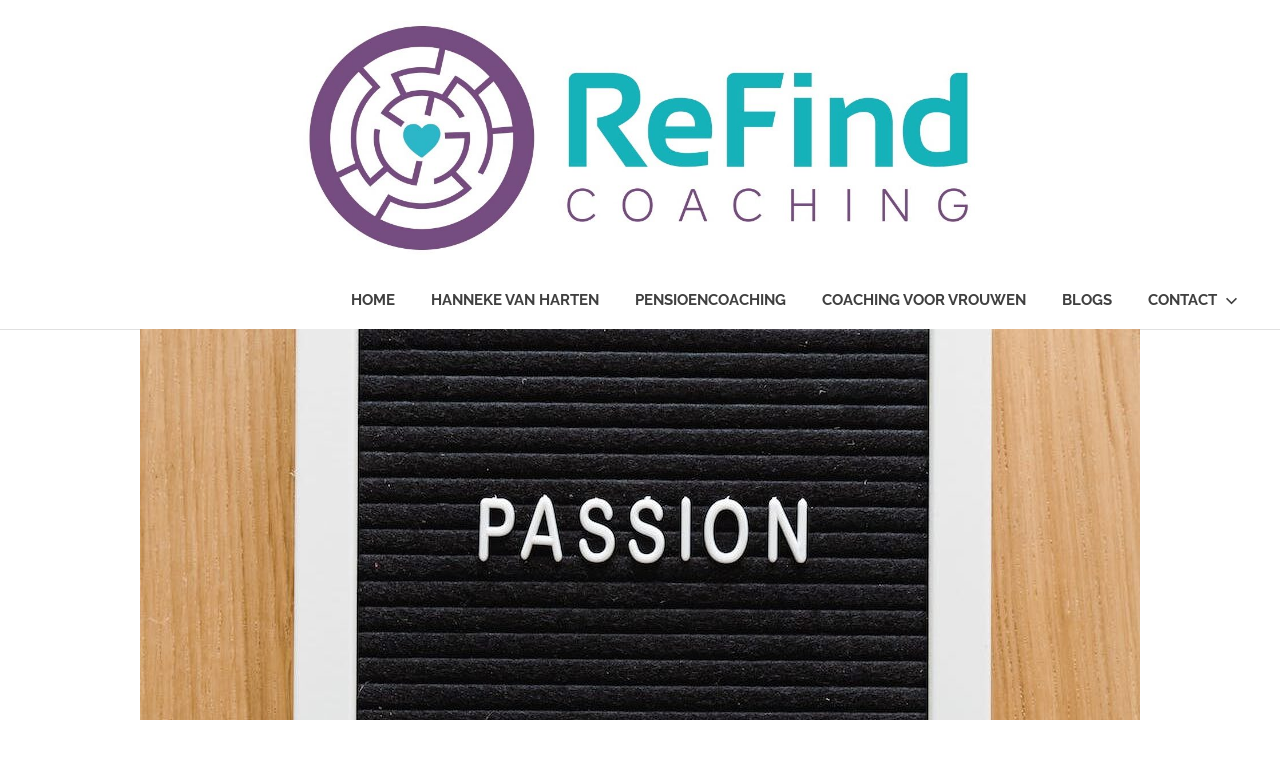

--- FILE ---
content_type: text/html; charset=UTF-8
request_url: https://refindcoaching.nl/passie-wordt-vaak-te-groot-gemaakt/
body_size: 13252
content:
<!DOCTYPE html>
<html lang="nl-NL">

<head>
<meta charset="UTF-8">
<meta name="viewport" content="width=device-width, initial-scale=1">
<link rel="profile" href="https://gmpg.org/xfn/11">
<link rel="pingback" href="https://refindcoaching.nl/xmlrpc.php">

<meta name='robots' content='index, follow, max-image-preview:large, max-snippet:-1, max-video-preview:-1' />
	<style>img:is([sizes="auto" i], [sizes^="auto," i]) { contain-intrinsic-size: 3000px 1500px }</style>
	
	<!-- This site is optimized with the Yoast SEO plugin v26.7 - https://yoast.com/wordpress/plugins/seo/ -->
	<title>Passie wordt vaak te groot gemaakt - ReFind Coaching</title>
	<meta name="description" content="Passie ordt vaak te groot gemaakt terwijl het een klein gevoel kan zijn waar je blij van wordt en dat je richting geeft." />
	<link rel="canonical" href="https://refindcoaching.nl/passie-wordt-vaak-te-groot-gemaakt/" />
	<meta property="og:locale" content="nl_NL" />
	<meta property="og:type" content="article" />
	<meta property="og:title" content="Passie wordt vaak te groot gemaakt - ReFind Coaching" />
	<meta property="og:description" content="Passie ordt vaak te groot gemaakt terwijl het een klein gevoel kan zijn waar je blij van wordt en dat je richting geeft." />
	<meta property="og:url" content="https://refindcoaching.nl/passie-wordt-vaak-te-groot-gemaakt/" />
	<meta property="og:site_name" content="ReFind Coaching" />
	<meta property="article:publisher" content="https://www.facebook.com/refindcoaching/" />
	<meta property="article:author" content="https://www.facebook.com/refindcoaching" />
	<meta property="article:published_time" content="2023-06-05T13:48:42+00:00" />
	<meta property="article:modified_time" content="2023-06-06T11:42:59+00:00" />
	<meta property="og:image" content="https://refindcoaching.nl/wp-content/uploads/2023/06/afbeelding-passion.jpeg" />
	<meta property="og:image:width" content="1000" />
	<meta property="og:image:height" content="1500" />
	<meta property="og:image:type" content="image/jpeg" />
	<meta name="author" content="Hanneke van Harten" />
	<meta name="twitter:card" content="summary_large_image" />
	<meta name="twitter:creator" content="@hannekevanh" />
	<meta name="twitter:site" content="@hannekevanh" />
	<meta name="twitter:label1" content="Geschreven door" />
	<meta name="twitter:data1" content="Hanneke van Harten" />
	<meta name="twitter:label2" content="Geschatte leestijd" />
	<meta name="twitter:data2" content="3 minuten" />
	<script type="application/ld+json" class="yoast-schema-graph">{"@context":"https://schema.org","@graph":[{"@type":"Article","@id":"https://refindcoaching.nl/passie-wordt-vaak-te-groot-gemaakt/#article","isPartOf":{"@id":"https://refindcoaching.nl/passie-wordt-vaak-te-groot-gemaakt/"},"author":{"name":"Hanneke van Harten","@id":"https://refindcoaching.nl/#/schema/person/2399a7daef38148a91cd245cd8535bcc"},"headline":"Passie wordt vaak te groot gemaakt","datePublished":"2023-06-05T13:48:42+00:00","dateModified":"2023-06-06T11:42:59+00:00","mainEntityOfPage":{"@id":"https://refindcoaching.nl/passie-wordt-vaak-te-groot-gemaakt/"},"wordCount":497,"commentCount":0,"publisher":{"@id":"https://refindcoaching.nl/#organization"},"image":{"@id":"https://refindcoaching.nl/passie-wordt-vaak-te-groot-gemaakt/#primaryimage"},"thumbnailUrl":"https://refindcoaching.nl/wp-content/uploads/2023/06/afbeelding-passion.jpeg","keywords":["karaktereigenschap","passie","plezier","talent","verlangen"],"articleSection":["Blogs"],"inLanguage":"nl-NL","potentialAction":[{"@type":"CommentAction","name":"Comment","target":["https://refindcoaching.nl/passie-wordt-vaak-te-groot-gemaakt/#respond"]}]},{"@type":"WebPage","@id":"https://refindcoaching.nl/passie-wordt-vaak-te-groot-gemaakt/","url":"https://refindcoaching.nl/passie-wordt-vaak-te-groot-gemaakt/","name":"Passie wordt vaak te groot gemaakt - ReFind Coaching","isPartOf":{"@id":"https://refindcoaching.nl/#website"},"primaryImageOfPage":{"@id":"https://refindcoaching.nl/passie-wordt-vaak-te-groot-gemaakt/#primaryimage"},"image":{"@id":"https://refindcoaching.nl/passie-wordt-vaak-te-groot-gemaakt/#primaryimage"},"thumbnailUrl":"https://refindcoaching.nl/wp-content/uploads/2023/06/afbeelding-passion.jpeg","datePublished":"2023-06-05T13:48:42+00:00","dateModified":"2023-06-06T11:42:59+00:00","description":"Passie ordt vaak te groot gemaakt terwijl het een klein gevoel kan zijn waar je blij van wordt en dat je richting geeft.","breadcrumb":{"@id":"https://refindcoaching.nl/passie-wordt-vaak-te-groot-gemaakt/#breadcrumb"},"inLanguage":"nl-NL","potentialAction":[{"@type":"ReadAction","target":["https://refindcoaching.nl/passie-wordt-vaak-te-groot-gemaakt/"]}]},{"@type":"ImageObject","inLanguage":"nl-NL","@id":"https://refindcoaching.nl/passie-wordt-vaak-te-groot-gemaakt/#primaryimage","url":"https://refindcoaching.nl/wp-content/uploads/2023/06/afbeelding-passion.jpeg","contentUrl":"https://refindcoaching.nl/wp-content/uploads/2023/06/afbeelding-passion.jpeg","width":1000,"height":1500},{"@type":"BreadcrumbList","@id":"https://refindcoaching.nl/passie-wordt-vaak-te-groot-gemaakt/#breadcrumb","itemListElement":[{"@type":"ListItem","position":1,"name":"Home","item":"https://refindcoaching.nl/"},{"@type":"ListItem","position":2,"name":"Blogs","item":"https://refindcoaching.nl/blogs/"},{"@type":"ListItem","position":3,"name":"Passie wordt vaak te groot gemaakt"}]},{"@type":"WebSite","@id":"https://refindcoaching.nl/#website","url":"https://refindcoaching.nl/","name":"ReFind Coaching","description":"Coaching voor vrouwen","publisher":{"@id":"https://refindcoaching.nl/#organization"},"potentialAction":[{"@type":"SearchAction","target":{"@type":"EntryPoint","urlTemplate":"https://refindcoaching.nl/?s={search_term_string}"},"query-input":{"@type":"PropertyValueSpecification","valueRequired":true,"valueName":"search_term_string"}}],"inLanguage":"nl-NL"},{"@type":"Organization","@id":"https://refindcoaching.nl/#organization","name":"ReFind Coaching","url":"https://refindcoaching.nl/","logo":{"@type":"ImageObject","inLanguage":"nl-NL","@id":"https://refindcoaching.nl/#/schema/logo/image/","url":"https://refindcoaching.nl/wp-content/uploads/2017/02/Logo-def-2.png","contentUrl":"https://refindcoaching.nl/wp-content/uploads/2017/02/Logo-def-2.png","width":1283,"height":264,"caption":"ReFind Coaching"},"image":{"@id":"https://refindcoaching.nl/#/schema/logo/image/"},"sameAs":["https://www.facebook.com/refindcoaching/","https://x.com/hannekevanh","https://www.linkedin.com/in/hanneke-van-harten-65481382/"]},{"@type":"Person","@id":"https://refindcoaching.nl/#/schema/person/2399a7daef38148a91cd245cd8535bcc","name":"Hanneke van Harten","image":{"@type":"ImageObject","inLanguage":"nl-NL","@id":"https://refindcoaching.nl/#/schema/person/image/","url":"https://secure.gravatar.com/avatar/bf68d7c306f74e31c84d7748ca11caf0f66de90dcd40070f365a84137a482826?s=96&d=mm&r=g","contentUrl":"https://secure.gravatar.com/avatar/bf68d7c306f74e31c84d7748ca11caf0f66de90dcd40070f365a84137a482826?s=96&d=mm&r=g","caption":"Hanneke van Harten"},"description":"Hanneke van Harten is coach persoonlijke ontwikkeling. Zij richt zich vanuit haar praktijk op het begeleiden en coachen van vrouwen. Ook coacht zij mensen die bijna met pensioen gaan. Zij is een veelgevraagd spreker en spreekt regelmatig over vraagstukken vanuit coaching en persoonlijke ontwikkeling.","sameAs":["https://refindcoaching.nl/","https://www.facebook.com/refindcoaching","https://www.linkedin.com/in/hanneke-van-harten-65481382/"]}]}</script>
	<!-- / Yoast SEO plugin. -->


<link rel="alternate" type="application/rss+xml" title="ReFind Coaching &raquo; feed" href="https://refindcoaching.nl/feed/" />
<link rel="alternate" type="application/rss+xml" title="ReFind Coaching &raquo; reacties feed" href="https://refindcoaching.nl/comments/feed/" />
<link rel="alternate" type="application/rss+xml" title="ReFind Coaching &raquo; Passie wordt vaak te groot gemaakt reacties feed" href="https://refindcoaching.nl/passie-wordt-vaak-te-groot-gemaakt/feed/" />
		<!-- This site uses the Google Analytics by MonsterInsights plugin v9.11.1 - Using Analytics tracking - https://www.monsterinsights.com/ -->
							<script src="//www.googletagmanager.com/gtag/js?id=G-1K1NV49BMH"  data-cfasync="false" data-wpfc-render="false" type="text/javascript" async></script>
			<script data-cfasync="false" data-wpfc-render="false" type="text/javascript">
				var mi_version = '9.11.1';
				var mi_track_user = true;
				var mi_no_track_reason = '';
								var MonsterInsightsDefaultLocations = {"page_location":"https:\/\/refindcoaching.nl\/passie-wordt-vaak-te-groot-gemaakt\/"};
								if ( typeof MonsterInsightsPrivacyGuardFilter === 'function' ) {
					var MonsterInsightsLocations = (typeof MonsterInsightsExcludeQuery === 'object') ? MonsterInsightsPrivacyGuardFilter( MonsterInsightsExcludeQuery ) : MonsterInsightsPrivacyGuardFilter( MonsterInsightsDefaultLocations );
				} else {
					var MonsterInsightsLocations = (typeof MonsterInsightsExcludeQuery === 'object') ? MonsterInsightsExcludeQuery : MonsterInsightsDefaultLocations;
				}

								var disableStrs = [
										'ga-disable-G-1K1NV49BMH',
									];

				/* Function to detect opted out users */
				function __gtagTrackerIsOptedOut() {
					for (var index = 0; index < disableStrs.length; index++) {
						if (document.cookie.indexOf(disableStrs[index] + '=true') > -1) {
							return true;
						}
					}

					return false;
				}

				/* Disable tracking if the opt-out cookie exists. */
				if (__gtagTrackerIsOptedOut()) {
					for (var index = 0; index < disableStrs.length; index++) {
						window[disableStrs[index]] = true;
					}
				}

				/* Opt-out function */
				function __gtagTrackerOptout() {
					for (var index = 0; index < disableStrs.length; index++) {
						document.cookie = disableStrs[index] + '=true; expires=Thu, 31 Dec 2099 23:59:59 UTC; path=/';
						window[disableStrs[index]] = true;
					}
				}

				if ('undefined' === typeof gaOptout) {
					function gaOptout() {
						__gtagTrackerOptout();
					}
				}
								window.dataLayer = window.dataLayer || [];

				window.MonsterInsightsDualTracker = {
					helpers: {},
					trackers: {},
				};
				if (mi_track_user) {
					function __gtagDataLayer() {
						dataLayer.push(arguments);
					}

					function __gtagTracker(type, name, parameters) {
						if (!parameters) {
							parameters = {};
						}

						if (parameters.send_to) {
							__gtagDataLayer.apply(null, arguments);
							return;
						}

						if (type === 'event') {
														parameters.send_to = monsterinsights_frontend.v4_id;
							var hookName = name;
							if (typeof parameters['event_category'] !== 'undefined') {
								hookName = parameters['event_category'] + ':' + name;
							}

							if (typeof MonsterInsightsDualTracker.trackers[hookName] !== 'undefined') {
								MonsterInsightsDualTracker.trackers[hookName](parameters);
							} else {
								__gtagDataLayer('event', name, parameters);
							}
							
						} else {
							__gtagDataLayer.apply(null, arguments);
						}
					}

					__gtagTracker('js', new Date());
					__gtagTracker('set', {
						'developer_id.dZGIzZG': true,
											});
					if ( MonsterInsightsLocations.page_location ) {
						__gtagTracker('set', MonsterInsightsLocations);
					}
										__gtagTracker('config', 'G-1K1NV49BMH', {"forceSSL":"true","anonymize_ip":"true"} );
										window.gtag = __gtagTracker;										(function () {
						/* https://developers.google.com/analytics/devguides/collection/analyticsjs/ */
						/* ga and __gaTracker compatibility shim. */
						var noopfn = function () {
							return null;
						};
						var newtracker = function () {
							return new Tracker();
						};
						var Tracker = function () {
							return null;
						};
						var p = Tracker.prototype;
						p.get = noopfn;
						p.set = noopfn;
						p.send = function () {
							var args = Array.prototype.slice.call(arguments);
							args.unshift('send');
							__gaTracker.apply(null, args);
						};
						var __gaTracker = function () {
							var len = arguments.length;
							if (len === 0) {
								return;
							}
							var f = arguments[len - 1];
							if (typeof f !== 'object' || f === null || typeof f.hitCallback !== 'function') {
								if ('send' === arguments[0]) {
									var hitConverted, hitObject = false, action;
									if ('event' === arguments[1]) {
										if ('undefined' !== typeof arguments[3]) {
											hitObject = {
												'eventAction': arguments[3],
												'eventCategory': arguments[2],
												'eventLabel': arguments[4],
												'value': arguments[5] ? arguments[5] : 1,
											}
										}
									}
									if ('pageview' === arguments[1]) {
										if ('undefined' !== typeof arguments[2]) {
											hitObject = {
												'eventAction': 'page_view',
												'page_path': arguments[2],
											}
										}
									}
									if (typeof arguments[2] === 'object') {
										hitObject = arguments[2];
									}
									if (typeof arguments[5] === 'object') {
										Object.assign(hitObject, arguments[5]);
									}
									if ('undefined' !== typeof arguments[1].hitType) {
										hitObject = arguments[1];
										if ('pageview' === hitObject.hitType) {
											hitObject.eventAction = 'page_view';
										}
									}
									if (hitObject) {
										action = 'timing' === arguments[1].hitType ? 'timing_complete' : hitObject.eventAction;
										hitConverted = mapArgs(hitObject);
										__gtagTracker('event', action, hitConverted);
									}
								}
								return;
							}

							function mapArgs(args) {
								var arg, hit = {};
								var gaMap = {
									'eventCategory': 'event_category',
									'eventAction': 'event_action',
									'eventLabel': 'event_label',
									'eventValue': 'event_value',
									'nonInteraction': 'non_interaction',
									'timingCategory': 'event_category',
									'timingVar': 'name',
									'timingValue': 'value',
									'timingLabel': 'event_label',
									'page': 'page_path',
									'location': 'page_location',
									'title': 'page_title',
									'referrer' : 'page_referrer',
								};
								for (arg in args) {
																		if (!(!args.hasOwnProperty(arg) || !gaMap.hasOwnProperty(arg))) {
										hit[gaMap[arg]] = args[arg];
									} else {
										hit[arg] = args[arg];
									}
								}
								return hit;
							}

							try {
								f.hitCallback();
							} catch (ex) {
							}
						};
						__gaTracker.create = newtracker;
						__gaTracker.getByName = newtracker;
						__gaTracker.getAll = function () {
							return [];
						};
						__gaTracker.remove = noopfn;
						__gaTracker.loaded = true;
						window['__gaTracker'] = __gaTracker;
					})();
									} else {
										console.log("");
					(function () {
						function __gtagTracker() {
							return null;
						}

						window['__gtagTracker'] = __gtagTracker;
						window['gtag'] = __gtagTracker;
					})();
									}
			</script>
							<!-- / Google Analytics by MonsterInsights -->
		<script type="text/javascript">
/* <![CDATA[ */
window._wpemojiSettings = {"baseUrl":"https:\/\/s.w.org\/images\/core\/emoji\/16.0.1\/72x72\/","ext":".png","svgUrl":"https:\/\/s.w.org\/images\/core\/emoji\/16.0.1\/svg\/","svgExt":".svg","source":{"concatemoji":"https:\/\/refindcoaching.nl\/wp-includes\/js\/wp-emoji-release.min.js?ver=f4bac7521d22c26fbcf8ba498ff7da6d"}};
/*! This file is auto-generated */
!function(s,n){var o,i,e;function c(e){try{var t={supportTests:e,timestamp:(new Date).valueOf()};sessionStorage.setItem(o,JSON.stringify(t))}catch(e){}}function p(e,t,n){e.clearRect(0,0,e.canvas.width,e.canvas.height),e.fillText(t,0,0);var t=new Uint32Array(e.getImageData(0,0,e.canvas.width,e.canvas.height).data),a=(e.clearRect(0,0,e.canvas.width,e.canvas.height),e.fillText(n,0,0),new Uint32Array(e.getImageData(0,0,e.canvas.width,e.canvas.height).data));return t.every(function(e,t){return e===a[t]})}function u(e,t){e.clearRect(0,0,e.canvas.width,e.canvas.height),e.fillText(t,0,0);for(var n=e.getImageData(16,16,1,1),a=0;a<n.data.length;a++)if(0!==n.data[a])return!1;return!0}function f(e,t,n,a){switch(t){case"flag":return n(e,"\ud83c\udff3\ufe0f\u200d\u26a7\ufe0f","\ud83c\udff3\ufe0f\u200b\u26a7\ufe0f")?!1:!n(e,"\ud83c\udde8\ud83c\uddf6","\ud83c\udde8\u200b\ud83c\uddf6")&&!n(e,"\ud83c\udff4\udb40\udc67\udb40\udc62\udb40\udc65\udb40\udc6e\udb40\udc67\udb40\udc7f","\ud83c\udff4\u200b\udb40\udc67\u200b\udb40\udc62\u200b\udb40\udc65\u200b\udb40\udc6e\u200b\udb40\udc67\u200b\udb40\udc7f");case"emoji":return!a(e,"\ud83e\udedf")}return!1}function g(e,t,n,a){var r="undefined"!=typeof WorkerGlobalScope&&self instanceof WorkerGlobalScope?new OffscreenCanvas(300,150):s.createElement("canvas"),o=r.getContext("2d",{willReadFrequently:!0}),i=(o.textBaseline="top",o.font="600 32px Arial",{});return e.forEach(function(e){i[e]=t(o,e,n,a)}),i}function t(e){var t=s.createElement("script");t.src=e,t.defer=!0,s.head.appendChild(t)}"undefined"!=typeof Promise&&(o="wpEmojiSettingsSupports",i=["flag","emoji"],n.supports={everything:!0,everythingExceptFlag:!0},e=new Promise(function(e){s.addEventListener("DOMContentLoaded",e,{once:!0})}),new Promise(function(t){var n=function(){try{var e=JSON.parse(sessionStorage.getItem(o));if("object"==typeof e&&"number"==typeof e.timestamp&&(new Date).valueOf()<e.timestamp+604800&&"object"==typeof e.supportTests)return e.supportTests}catch(e){}return null}();if(!n){if("undefined"!=typeof Worker&&"undefined"!=typeof OffscreenCanvas&&"undefined"!=typeof URL&&URL.createObjectURL&&"undefined"!=typeof Blob)try{var e="postMessage("+g.toString()+"("+[JSON.stringify(i),f.toString(),p.toString(),u.toString()].join(",")+"));",a=new Blob([e],{type:"text/javascript"}),r=new Worker(URL.createObjectURL(a),{name:"wpTestEmojiSupports"});return void(r.onmessage=function(e){c(n=e.data),r.terminate(),t(n)})}catch(e){}c(n=g(i,f,p,u))}t(n)}).then(function(e){for(var t in e)n.supports[t]=e[t],n.supports.everything=n.supports.everything&&n.supports[t],"flag"!==t&&(n.supports.everythingExceptFlag=n.supports.everythingExceptFlag&&n.supports[t]);n.supports.everythingExceptFlag=n.supports.everythingExceptFlag&&!n.supports.flag,n.DOMReady=!1,n.readyCallback=function(){n.DOMReady=!0}}).then(function(){return e}).then(function(){var e;n.supports.everything||(n.readyCallback(),(e=n.source||{}).concatemoji?t(e.concatemoji):e.wpemoji&&e.twemoji&&(t(e.twemoji),t(e.wpemoji)))}))}((window,document),window._wpemojiSettings);
/* ]]> */
</script>
<link rel='stylesheet' id='poseidon-theme-fonts-css' href='https://refindcoaching.nl/wp-content/fonts/8854d245f57484246fe2aa7cf7251c49.css?ver=20201110' type='text/css' media='all' />
<style id='wp-emoji-styles-inline-css' type='text/css'>

	img.wp-smiley, img.emoji {
		display: inline !important;
		border: none !important;
		box-shadow: none !important;
		height: 1em !important;
		width: 1em !important;
		margin: 0 0.07em !important;
		vertical-align: -0.1em !important;
		background: none !important;
		padding: 0 !important;
	}
</style>
<link rel='stylesheet' id='wp-block-library-css' href='https://refindcoaching.nl/wp-includes/css/dist/block-library/style.min.css?ver=f4bac7521d22c26fbcf8ba498ff7da6d' type='text/css' media='all' />
<style id='classic-theme-styles-inline-css' type='text/css'>
/*! This file is auto-generated */
.wp-block-button__link{color:#fff;background-color:#32373c;border-radius:9999px;box-shadow:none;text-decoration:none;padding:calc(.667em + 2px) calc(1.333em + 2px);font-size:1.125em}.wp-block-file__button{background:#32373c;color:#fff;text-decoration:none}
</style>
<style id='global-styles-inline-css' type='text/css'>
:root{--wp--preset--aspect-ratio--square: 1;--wp--preset--aspect-ratio--4-3: 4/3;--wp--preset--aspect-ratio--3-4: 3/4;--wp--preset--aspect-ratio--3-2: 3/2;--wp--preset--aspect-ratio--2-3: 2/3;--wp--preset--aspect-ratio--16-9: 16/9;--wp--preset--aspect-ratio--9-16: 9/16;--wp--preset--color--black: #000000;--wp--preset--color--cyan-bluish-gray: #abb8c3;--wp--preset--color--white: #ffffff;--wp--preset--color--pale-pink: #f78da7;--wp--preset--color--vivid-red: #cf2e2e;--wp--preset--color--luminous-vivid-orange: #ff6900;--wp--preset--color--luminous-vivid-amber: #fcb900;--wp--preset--color--light-green-cyan: #7bdcb5;--wp--preset--color--vivid-green-cyan: #00d084;--wp--preset--color--pale-cyan-blue: #8ed1fc;--wp--preset--color--vivid-cyan-blue: #0693e3;--wp--preset--color--vivid-purple: #9b51e0;--wp--preset--color--primary: #22aadd;--wp--preset--color--secondary: #0084b7;--wp--preset--color--tertiary: #005e91;--wp--preset--color--accent: #dd2e22;--wp--preset--color--highlight: #00b734;--wp--preset--color--light-gray: #eeeeee;--wp--preset--color--gray: #777777;--wp--preset--color--dark-gray: #404040;--wp--preset--gradient--vivid-cyan-blue-to-vivid-purple: linear-gradient(135deg,rgba(6,147,227,1) 0%,rgb(155,81,224) 100%);--wp--preset--gradient--light-green-cyan-to-vivid-green-cyan: linear-gradient(135deg,rgb(122,220,180) 0%,rgb(0,208,130) 100%);--wp--preset--gradient--luminous-vivid-amber-to-luminous-vivid-orange: linear-gradient(135deg,rgba(252,185,0,1) 0%,rgba(255,105,0,1) 100%);--wp--preset--gradient--luminous-vivid-orange-to-vivid-red: linear-gradient(135deg,rgba(255,105,0,1) 0%,rgb(207,46,46) 100%);--wp--preset--gradient--very-light-gray-to-cyan-bluish-gray: linear-gradient(135deg,rgb(238,238,238) 0%,rgb(169,184,195) 100%);--wp--preset--gradient--cool-to-warm-spectrum: linear-gradient(135deg,rgb(74,234,220) 0%,rgb(151,120,209) 20%,rgb(207,42,186) 40%,rgb(238,44,130) 60%,rgb(251,105,98) 80%,rgb(254,248,76) 100%);--wp--preset--gradient--blush-light-purple: linear-gradient(135deg,rgb(255,206,236) 0%,rgb(152,150,240) 100%);--wp--preset--gradient--blush-bordeaux: linear-gradient(135deg,rgb(254,205,165) 0%,rgb(254,45,45) 50%,rgb(107,0,62) 100%);--wp--preset--gradient--luminous-dusk: linear-gradient(135deg,rgb(255,203,112) 0%,rgb(199,81,192) 50%,rgb(65,88,208) 100%);--wp--preset--gradient--pale-ocean: linear-gradient(135deg,rgb(255,245,203) 0%,rgb(182,227,212) 50%,rgb(51,167,181) 100%);--wp--preset--gradient--electric-grass: linear-gradient(135deg,rgb(202,248,128) 0%,rgb(113,206,126) 100%);--wp--preset--gradient--midnight: linear-gradient(135deg,rgb(2,3,129) 0%,rgb(40,116,252) 100%);--wp--preset--font-size--small: 13px;--wp--preset--font-size--medium: 20px;--wp--preset--font-size--large: 36px;--wp--preset--font-size--x-large: 42px;--wp--preset--spacing--20: 0.44rem;--wp--preset--spacing--30: 0.67rem;--wp--preset--spacing--40: 1rem;--wp--preset--spacing--50: 1.5rem;--wp--preset--spacing--60: 2.25rem;--wp--preset--spacing--70: 3.38rem;--wp--preset--spacing--80: 5.06rem;--wp--preset--shadow--natural: 6px 6px 9px rgba(0, 0, 0, 0.2);--wp--preset--shadow--deep: 12px 12px 50px rgba(0, 0, 0, 0.4);--wp--preset--shadow--sharp: 6px 6px 0px rgba(0, 0, 0, 0.2);--wp--preset--shadow--outlined: 6px 6px 0px -3px rgba(255, 255, 255, 1), 6px 6px rgba(0, 0, 0, 1);--wp--preset--shadow--crisp: 6px 6px 0px rgba(0, 0, 0, 1);}:where(.is-layout-flex){gap: 0.5em;}:where(.is-layout-grid){gap: 0.5em;}body .is-layout-flex{display: flex;}.is-layout-flex{flex-wrap: wrap;align-items: center;}.is-layout-flex > :is(*, div){margin: 0;}body .is-layout-grid{display: grid;}.is-layout-grid > :is(*, div){margin: 0;}:where(.wp-block-columns.is-layout-flex){gap: 2em;}:where(.wp-block-columns.is-layout-grid){gap: 2em;}:where(.wp-block-post-template.is-layout-flex){gap: 1.25em;}:where(.wp-block-post-template.is-layout-grid){gap: 1.25em;}.has-black-color{color: var(--wp--preset--color--black) !important;}.has-cyan-bluish-gray-color{color: var(--wp--preset--color--cyan-bluish-gray) !important;}.has-white-color{color: var(--wp--preset--color--white) !important;}.has-pale-pink-color{color: var(--wp--preset--color--pale-pink) !important;}.has-vivid-red-color{color: var(--wp--preset--color--vivid-red) !important;}.has-luminous-vivid-orange-color{color: var(--wp--preset--color--luminous-vivid-orange) !important;}.has-luminous-vivid-amber-color{color: var(--wp--preset--color--luminous-vivid-amber) !important;}.has-light-green-cyan-color{color: var(--wp--preset--color--light-green-cyan) !important;}.has-vivid-green-cyan-color{color: var(--wp--preset--color--vivid-green-cyan) !important;}.has-pale-cyan-blue-color{color: var(--wp--preset--color--pale-cyan-blue) !important;}.has-vivid-cyan-blue-color{color: var(--wp--preset--color--vivid-cyan-blue) !important;}.has-vivid-purple-color{color: var(--wp--preset--color--vivid-purple) !important;}.has-black-background-color{background-color: var(--wp--preset--color--black) !important;}.has-cyan-bluish-gray-background-color{background-color: var(--wp--preset--color--cyan-bluish-gray) !important;}.has-white-background-color{background-color: var(--wp--preset--color--white) !important;}.has-pale-pink-background-color{background-color: var(--wp--preset--color--pale-pink) !important;}.has-vivid-red-background-color{background-color: var(--wp--preset--color--vivid-red) !important;}.has-luminous-vivid-orange-background-color{background-color: var(--wp--preset--color--luminous-vivid-orange) !important;}.has-luminous-vivid-amber-background-color{background-color: var(--wp--preset--color--luminous-vivid-amber) !important;}.has-light-green-cyan-background-color{background-color: var(--wp--preset--color--light-green-cyan) !important;}.has-vivid-green-cyan-background-color{background-color: var(--wp--preset--color--vivid-green-cyan) !important;}.has-pale-cyan-blue-background-color{background-color: var(--wp--preset--color--pale-cyan-blue) !important;}.has-vivid-cyan-blue-background-color{background-color: var(--wp--preset--color--vivid-cyan-blue) !important;}.has-vivid-purple-background-color{background-color: var(--wp--preset--color--vivid-purple) !important;}.has-black-border-color{border-color: var(--wp--preset--color--black) !important;}.has-cyan-bluish-gray-border-color{border-color: var(--wp--preset--color--cyan-bluish-gray) !important;}.has-white-border-color{border-color: var(--wp--preset--color--white) !important;}.has-pale-pink-border-color{border-color: var(--wp--preset--color--pale-pink) !important;}.has-vivid-red-border-color{border-color: var(--wp--preset--color--vivid-red) !important;}.has-luminous-vivid-orange-border-color{border-color: var(--wp--preset--color--luminous-vivid-orange) !important;}.has-luminous-vivid-amber-border-color{border-color: var(--wp--preset--color--luminous-vivid-amber) !important;}.has-light-green-cyan-border-color{border-color: var(--wp--preset--color--light-green-cyan) !important;}.has-vivid-green-cyan-border-color{border-color: var(--wp--preset--color--vivid-green-cyan) !important;}.has-pale-cyan-blue-border-color{border-color: var(--wp--preset--color--pale-cyan-blue) !important;}.has-vivid-cyan-blue-border-color{border-color: var(--wp--preset--color--vivid-cyan-blue) !important;}.has-vivid-purple-border-color{border-color: var(--wp--preset--color--vivid-purple) !important;}.has-vivid-cyan-blue-to-vivid-purple-gradient-background{background: var(--wp--preset--gradient--vivid-cyan-blue-to-vivid-purple) !important;}.has-light-green-cyan-to-vivid-green-cyan-gradient-background{background: var(--wp--preset--gradient--light-green-cyan-to-vivid-green-cyan) !important;}.has-luminous-vivid-amber-to-luminous-vivid-orange-gradient-background{background: var(--wp--preset--gradient--luminous-vivid-amber-to-luminous-vivid-orange) !important;}.has-luminous-vivid-orange-to-vivid-red-gradient-background{background: var(--wp--preset--gradient--luminous-vivid-orange-to-vivid-red) !important;}.has-very-light-gray-to-cyan-bluish-gray-gradient-background{background: var(--wp--preset--gradient--very-light-gray-to-cyan-bluish-gray) !important;}.has-cool-to-warm-spectrum-gradient-background{background: var(--wp--preset--gradient--cool-to-warm-spectrum) !important;}.has-blush-light-purple-gradient-background{background: var(--wp--preset--gradient--blush-light-purple) !important;}.has-blush-bordeaux-gradient-background{background: var(--wp--preset--gradient--blush-bordeaux) !important;}.has-luminous-dusk-gradient-background{background: var(--wp--preset--gradient--luminous-dusk) !important;}.has-pale-ocean-gradient-background{background: var(--wp--preset--gradient--pale-ocean) !important;}.has-electric-grass-gradient-background{background: var(--wp--preset--gradient--electric-grass) !important;}.has-midnight-gradient-background{background: var(--wp--preset--gradient--midnight) !important;}.has-small-font-size{font-size: var(--wp--preset--font-size--small) !important;}.has-medium-font-size{font-size: var(--wp--preset--font-size--medium) !important;}.has-large-font-size{font-size: var(--wp--preset--font-size--large) !important;}.has-x-large-font-size{font-size: var(--wp--preset--font-size--x-large) !important;}
:where(.wp-block-post-template.is-layout-flex){gap: 1.25em;}:where(.wp-block-post-template.is-layout-grid){gap: 1.25em;}
:where(.wp-block-columns.is-layout-flex){gap: 2em;}:where(.wp-block-columns.is-layout-grid){gap: 2em;}
:root :where(.wp-block-pullquote){font-size: 1.5em;line-height: 1.6;}
</style>
<link rel='stylesheet' id='contact-form-7-css' href='https://refindcoaching.nl/wp-content/plugins/contact-form-7/includes/css/styles.css?ver=6.1.4' type='text/css' media='all' />
<link rel='stylesheet' id='poseidon-stylesheet-css' href='https://refindcoaching.nl/wp-content/themes/poseidon/style.css?ver=2.4.1' type='text/css' media='all' />
<style id='poseidon-stylesheet-inline-css' type='text/css'>
.site-title, .site-description, .type-post .entry-footer .post-navigation { position: absolute; clip: rect(1px, 1px, 1px, 1px); width: 1px; height: 1px; overflow: hidden; }
</style>
<script type="text/javascript" src="https://refindcoaching.nl/wp-content/plugins/google-analytics-for-wordpress/assets/js/frontend-gtag.min.js?ver=9.11.1" id="monsterinsights-frontend-script-js" async="async" data-wp-strategy="async"></script>
<script data-cfasync="false" data-wpfc-render="false" type="text/javascript" id='monsterinsights-frontend-script-js-extra'>/* <![CDATA[ */
var monsterinsights_frontend = {"js_events_tracking":"true","download_extensions":"doc,pdf,ppt,zip,xls,docx,pptx,xlsx","inbound_paths":"[]","home_url":"https:\/\/refindcoaching.nl","hash_tracking":"false","v4_id":"G-1K1NV49BMH"};/* ]]> */
</script>
<!--[if lt IE 9]>
<script type="text/javascript" src="https://refindcoaching.nl/wp-content/themes/poseidon/assets/js/html5shiv.min.js?ver=3.7.3" id="html5shiv-js"></script>
<![endif]-->
<script type="text/javascript" src="https://refindcoaching.nl/wp-content/themes/poseidon/assets/js/svgxuse.min.js?ver=1.2.6" id="svgxuse-js"></script>
<link rel="https://api.w.org/" href="https://refindcoaching.nl/wp-json/" /><link rel="alternate" title="JSON" type="application/json" href="https://refindcoaching.nl/wp-json/wp/v2/posts/3269" /><link rel="alternate" title="oEmbed (JSON)" type="application/json+oembed" href="https://refindcoaching.nl/wp-json/oembed/1.0/embed?url=https%3A%2F%2Frefindcoaching.nl%2Fpassie-wordt-vaak-te-groot-gemaakt%2F" />
<link rel="alternate" title="oEmbed (XML)" type="text/xml+oembed" href="https://refindcoaching.nl/wp-json/oembed/1.0/embed?url=https%3A%2F%2Frefindcoaching.nl%2Fpassie-wordt-vaak-te-groot-gemaakt%2F&#038;format=xml" />
<link rel="icon" href="https://refindcoaching.nl/wp-content/uploads/2020/11/cropped-Refind-alleen-logo-32x32.jpg" sizes="32x32" />
<link rel="icon" href="https://refindcoaching.nl/wp-content/uploads/2020/11/cropped-Refind-alleen-logo-192x192.jpg" sizes="192x192" />
<link rel="apple-touch-icon" href="https://refindcoaching.nl/wp-content/uploads/2020/11/cropped-Refind-alleen-logo-180x180.jpg" />
<meta name="msapplication-TileImage" content="https://refindcoaching.nl/wp-content/uploads/2020/11/cropped-Refind-alleen-logo-270x270.jpg" />
		<style type="text/css" id="wp-custom-css">
			.credit-link,
.checkout .mailchimp-newsletter, 
.single-product #author-bio-box {
	display:none;
}
.site-footer .site-info {
	text-align:center;
	width:100%;
}

.site-branding a {
	outline: none;
}

.wp-block-button__link:hover {
    background-color: #724D7D !important;
    text-decoration: none !important; color: #ffffff !important;
}

.menu-item a {
    outline: none;
}

:root {
	--primary-color: #19B2B9;
	--secondary-color: #0084b7;
	--tertiary-color: #005e91;
	--accent-color: #dd2e22;
	--highlight-color: #19B2B9;
	--light-gray-color: #eeeeee;
	--gray-color: #777777;
	--dark-gray-color: #404040;
	--text-color: #404040;
	--medium-text-color: #777;
	--light-text-color: #aaa;
	--light-background-color: #eee;
	--dark-border-color: #404040;
	--medium-border-color: #ccc;
	--light-border-color: #ddd;
	--link-color: #19B2B9;
	--link-hover-color: #404040;
	--button-color: #19B2B9;
	--button-text-color: #fff;
	--button-hover-color: #404040;
	--button-hover-text-color: #fff;
	--page-background-color: #fff;
	--page-border-color: rgba(0, 0, 0, 0.12);
	--header-background-color: #fff;
	--site-title-color: #404040;
	--site-title-hover-color: #19B2B9;
	--navi-color: #404040;
	--navi-hover-color: #19B2B9;
	--navi-border-color: #ccc;
	--title-color: #404040;
	--title-hover-color: #19B2B9;
	--widget-title-color: #404040;
	--widget-title-hover-color: #00B734;
	--widget-title-border-color: #eee;
	--footer-background-color: #fff;
	--footer-text-color: #404040;
	--text-font: "Ubuntu", arial, helvetica, sans-serif;
	--title-font: "Raleway", arial, helvetica, sans-serif;
	--navi-font: "Raleway", arial, helvetica, sans-serif;
	--widget-title-font: "Raleway", arial, helvetica, sans-serif;
	--title-font-weight: bold;
	--navi-font-weight: bold;
	--widget-title-font-weight: bold;
	--title-text-transform: none;
	--navi-text-transform: uppercase;
	--widget-title-text-transform: uppercase;
	--text-line-height: 1.5;
	--title-line-height: 1.5;
}

button,
input[type="button"],
input[type="reset"],
input[type="submit"] {
  padding: 0.4em 0.8em;
  border: none;
  background-color: #22aadd;
  background-color: var(--button-color);
  color: #fff;
  color: var(--button-text-color);
  text-decoration: none;
  font-size: 13px;
  font-size: 0.8125rem;
  font-family: "Raleway", arial, helvetica, sans-serif;
  font-family: var(--widget-title-font);
  font-weight: bold;
  font-weight: var(--widget-title-font-weight);
  text-transform: uppercase;
  text-transform: var(--widget-title-text-transform);
  transition: all 0.2s ease;
  position: relative;
  overflow: hidden;
}

.has-highlight-background-color, .has-highlight-background-color {
	color: #ffffff !important;
}

.btn-form:hover,
input[type="button"]:hover,
input[type="reset"]:hover,
input[type="submit"]:hover,
.btn-form:focus,
input[type="button"]:focus,
input[type="reset"]:focus,
input[type="submit"]:focus,
.btn-form:active,
input[type="button"]:active,
input[type="reset"]:active,
input[type="submit"]:active {
  background-color: #724D7D;
  color: #fff;
  color: var(--button-hover-text-color);
  transform: scale(1.1); /* Maak de knop 5% groter bij hover, focus en active */

}

button:hover:before,
button:focus:before,
button:active:before,
input[type="button"]:hover:before,
input[type="button"]:focus:before,
input[type="button"]:active:before,
input[type="reset"]:hover:before,
input[type="reset"]:focus:before,
input[type="reset"]:active:before,
input[type="submit"]:hover:before,
input[type="submit"]:focus:before,
input[type="submit"]:active:before {
  background-position: -100% 0;
}		</style>
		</head>

<body data-rsssl=1 class="wp-singular post-template-default single single-post postid-3269 single-format-standard wp-custom-logo wp-embed-responsive wp-theme-poseidon date-hidden author-hidden categories-hidden">

	
	<div id="page" class="hfeed site">

		<a class="skip-link screen-reader-text" href="#content">Ga naar de inhoud</a>

		
		
		<header id="masthead" class="site-header clearfix" role="banner">

			<div class="header-main container clearfix">

				<div id="logo" class="site-branding clearfix">

					<a href="https://refindcoaching.nl/" class="custom-logo-link" rel="home"><img width="2125" height="410" src="https://refindcoaching.nl/wp-content/uploads/2018/01/cropped-Attachment-1-3.jpeg" class="custom-logo" alt="ReFind Coaching" decoding="async" fetchpriority="high" srcset="https://refindcoaching.nl/wp-content/uploads/2018/01/cropped-Attachment-1-3.jpeg 2125w, https://refindcoaching.nl/wp-content/uploads/2018/01/cropped-Attachment-1-3-300x58.jpeg 300w, https://refindcoaching.nl/wp-content/uploads/2018/01/cropped-Attachment-1-3-768x148.jpeg 768w, https://refindcoaching.nl/wp-content/uploads/2018/01/cropped-Attachment-1-3-700x135.jpeg 700w" sizes="(max-width: 2125px) 100vw, 2125px" /></a>					
			<p class="site-title"><a href="https://refindcoaching.nl/" rel="home">ReFind Coaching</a></p>

								
			<p class="site-description">Coaching voor vrouwen</p>

			
				</div><!-- .site-branding -->

				

	<button class="primary-menu-toggle menu-toggle" aria-controls="primary-menu" aria-expanded="false" >
		<svg class="icon icon-menu" aria-hidden="true" role="img"> <use xlink:href="https://refindcoaching.nl/wp-content/themes/poseidon/assets/icons/genericons-neue.svg#menu"></use> </svg><svg class="icon icon-close" aria-hidden="true" role="img"> <use xlink:href="https://refindcoaching.nl/wp-content/themes/poseidon/assets/icons/genericons-neue.svg#close"></use> </svg>		<span class="menu-toggle-text screen-reader-text">Menu</span>
	</button>

	<div class="primary-navigation">

		<nav id="site-navigation" class="main-navigation" role="navigation"  aria-label="Primair menu">

			<ul id="primary-menu" class="menu"><li id="menu-item-2063" class="menu-item menu-item-type-custom menu-item-object-custom menu-item-home menu-item-2063"><a href="https://refindcoaching.nl/">Home</a></li>
<li id="menu-item-2064" class="menu-item menu-item-type-post_type menu-item-object-page menu-item-2064"><a href="https://refindcoaching.nl/hanneke-van-harten/">Hanneke van Harten</a></li>
<li id="menu-item-3026" class="menu-item menu-item-type-post_type menu-item-object-page menu-item-3026"><a href="https://refindcoaching.nl/tarieven-en-trajecten-pensioencoaching/">Pensioencoaching</a></li>
<li id="menu-item-3034" class="menu-item menu-item-type-post_type menu-item-object-page menu-item-3034"><a href="https://refindcoaching.nl/tarieven/">Coaching voor vrouwen</a></li>
<li id="menu-item-2851" class="menu-item menu-item-type-post_type menu-item-object-page current_page_parent menu-item-2851"><a href="https://refindcoaching.nl/blogs/">Blogs</a></li>
<li id="menu-item-2073" class="menu-item menu-item-type-post_type menu-item-object-page menu-item-has-children menu-item-2073"><a href="https://refindcoaching.nl/contact/">Contact<svg class="icon icon-expand" aria-hidden="true" role="img"> <use xlink:href="https://refindcoaching.nl/wp-content/themes/poseidon/assets/icons/genericons-neue.svg#expand"></use> </svg></a>
<ul class="sub-menu">
	<li id="menu-item-2874" class="menu-item menu-item-type-post_type menu-item-object-page menu-item-2874"><a href="https://refindcoaching.nl/informatie/">Informatie</a></li>
</ul>
</li>
</ul>		</nav><!-- #site-navigation -->

	</div><!-- .primary-navigation -->



			</div><!-- .header-main -->

		</header><!-- #masthead -->

		
		
			<div id="headimg" class="header-image featured-image-header">
				<img width="1000" height="480" src="https://refindcoaching.nl/wp-content/uploads/2023/06/afbeelding-passion-1000x480.jpeg" class="attachment-poseidon-header-image size-poseidon-header-image wp-post-image" alt="" decoding="async" />			</div>

			
		
		
		<div id="content" class="site-content container clearfix">

	<section id="primary" class="content-area">
		<main id="main" class="site-main" role="main">

		
<article id="post-3269" class="post-3269 post type-post status-publish format-standard has-post-thumbnail hentry category-blogs tag-karaktereigenschap tag-passie tag-plezier tag-talent tag-verlangen">

	
	<header class="entry-header">

		<h1 class="entry-title">Passie wordt vaak te groot gemaakt</h1>
		<div class="entry-meta"><span class="meta-date"><a href="https://refindcoaching.nl/passie-wordt-vaak-te-groot-gemaakt/" title="19:31" rel="bookmark"><time class="entry-date published updated" datetime="2023-06-05T15:48:42+02:00">5 juni 2023</time></a></span><span class="meta-author"> <span class="author vcard"><a class="url fn n" href="https://refindcoaching.nl/author/57da54fbfabb3685/" title="Alle berichten tonen van Hanneke van Harten" rel="author">Hanneke van Harten</a></span></span><span class="meta-category"> <a href="https://refindcoaching.nl/category/blogs/" rel="category tag">Blogs</a></span></div>
	</header><!-- .entry-header -->

	<div class="entry-content clearfix">

		
<p>Je hoort veel over passie. Je passie volgen en voelen wat je passie geeft. Veel mensen vinden het maar zweverig, niet-realistisch en voor spirituele wappies. Is passie nou echt nodig om ergens optimaal voor te kunnen gaan? Wordt passie niet vaak te groot gemaakt?</p>



<h2 class="wp-block-heading">Wat is passie</h2>



<p>Passie komt van het Latijnse woord &#8216;passio&#8217; en dat betekent hartstocht. Als je met passie iets doet, dan komt het vol verlangen en liefde uit het hart. Friedrich Nietzsche, een Duitse filosoof en invloedrijke denker, zag passie als een drijvende levenskracht. </p>



<h2 class="wp-block-heading">Passie, iets groots of iets eenvoudigs?</h2>



<p>Het woord passie heeft een grote lading gekregen. Er wordt vaak veel van verwacht en soms krijg je het gevoel dat je altijd ergens passie voor moet hebben. Als je dat niet hebt, dan leef je niet je mooiste leven. Veel mensen zoeken coaching en proberen zo hun passies te ontdekken. </p>



<p>Maar waar eigenlijk naar wordt gezocht, is simpelweg naar waar je enthousiast van wordt. Wat is je talent dat je kunt benutten waar je happy van wordt. Welke drijfveren bezit je die je leven richting geven naar een voldoenend en energie gevend leven. Zo eenvoudig is het. Passie wordt vaak te groot gemaakt.</p>



<h2 class="wp-block-heading">Aangeboren passie of ontwikkelde passie</h2>



<p>Passie is niet aanwezig als je wordt geboren; je bezit wel de potentie om passie voor iets te ontwikkelen. Passie wordt in beginsel vaak verward met een karaktereigenschap, aanleg, talent <a href="https://refindcoaching.nl/hoe-kun-je-jouw-talent-ontwikkelen/">Hoe kun je jouw talent ontwikkelen?</a> en een gave. Ze zijn niet hetzelfde maar ze hebben elkaar wel nodig. Passie kan helpen om een talent of gave goed te ontwikkelen. Maar passie voor iets kan ook pas ontluiken nadat je een talent hebt ontwikkeld en je hebt ervaren waar je goed in bent. </p>



<blockquote class="wp-block-quote is-layout-flow wp-block-quote-is-layout-flow">
<p>Passie is het genieten van een eigenschap of talent</p>
</blockquote>



<p>Laten we kijken naar iemand die in het onderwijs is gaan werken vanwege de passie om iets aan anderen aan te leren. Deze passie was echt nog niet aanwezig toen de persoon werd geboren. Wel bezat de persoon aanleg en talent om hiermee aan de slag te gaan. Gaandeweg is de passie en plezier mee ontwikkeld met het talent en de keuzes die zijn gemaakt. </p>



<h2 class="wp-block-heading">Passie laten ontwikkelen</h2>



<p>Passie ontwikkelt zich als je enthousiasme voor iets steeds groter wordt. Het duidt iets als een idee steeds weer opdoemt in je hart en gedachten. Als je het aandacht geeft, kun je passie ontwikkelen en benutten als stuwende kracht voor je talent. Overigens is passie is geen vereiste om succesvol te kunnen zijn. Ook is het geen doel om te behalen, maar is het functioneel en kan het helpen in de weg richting een doel. Zie passie maar als een bevestiging op een keuze waar je gelukkig van wordt. Noem het zweverig, blij worden van, drijvende levenskracht, genieten of betekenisvol kunnen zijn. Het gaat om hetgeen je helpt jouw richting in het leven te bepalen, ook al is het eenvoudig en klein. Passie wordt vaak te groot gemaakt.</p>
<div id="author-bio-box" style="background: #f8f8f8; border-top: 2px solid #cccccc; border-bottom: 2px solid #cccccc; color: #333333"><h3><a style="color: #555555;" href="https://refindcoaching.nl/author/57da54fbfabb3685/" title="All posts by Hanneke van Harten" rel="author">Hanneke van Harten</a></h3><div class="bio-gravatar"><img alt='' src='https://secure.gravatar.com/avatar/bf68d7c306f74e31c84d7748ca11caf0f66de90dcd40070f365a84137a482826?s=70&#038;d=mm&#038;r=g' srcset='https://secure.gravatar.com/avatar/bf68d7c306f74e31c84d7748ca11caf0f66de90dcd40070f365a84137a482826?s=140&#038;d=mm&#038;r=g 2x' class='avatar avatar-70 photo' height='70' width='70' /></div><a target="_blank" rel="nofollow noopener noreferrer" href="https://refindcoaching.nl/" class="bio-icon bio-icon-website"></a><a target="_blank" rel="nofollow noopener noreferrer" href="https://www.facebook.com/refindcoaching" class="bio-icon bio-icon-facebook"></a><a target="_blank" rel="nofollow noopener noreferrer" href="https://www.linkedin.com/in/hanneke-van-harten-65481382/" class="bio-icon bio-icon-linkedin"></a><p class="bio-description">Hanneke van Harten is coach persoonlijke ontwikkeling. Zij richt zich vanuit haar praktijk op het begeleiden en coachen van vrouwen. Ook coacht zij mensen die bijna met pensioen gaan. Zij is een veelgevraagd spreker en spreekt regelmatig over vraagstukken vanuit coaching en persoonlijke ontwikkeling.</p></div>
		
	</div><!-- .entry-content -->

	<footer class="entry-footer">

		
			<div class="entry-tags clearfix">
				<span class="meta-tags">
					<a href="https://refindcoaching.nl/tag/karaktereigenschap/" rel="tag">karaktereigenschap</a><a href="https://refindcoaching.nl/tag/passie/" rel="tag">passie</a><a href="https://refindcoaching.nl/tag/plezier/" rel="tag">plezier</a><a href="https://refindcoaching.nl/tag/talent/" rel="tag">talent</a><a href="https://refindcoaching.nl/tag/verlangen/" rel="tag">verlangen</a>				</span>
			</div><!-- .entry-tags -->

							
	</footer><!-- .entry-footer -->

</article>

<div id="comments" class="comments-area">

	
	
	
		<div id="respond" class="comment-respond">
		<h3 id="reply-title" class="comment-reply-title"><span>Laat een reactie achter</span> <small><a rel="nofollow" id="cancel-comment-reply-link" href="/passie-wordt-vaak-te-groot-gemaakt/#respond" style="display:none;">Reactie annuleren</a></small></h3><form action="https://refindcoaching.nl/wp-comments-post.php" method="post" id="commentform" class="comment-form"><p class="comment-notes"><span id="email-notes">Je e-mailadres wordt niet gepubliceerd.</span> <span class="required-field-message">Vereiste velden zijn gemarkeerd met <span class="required">*</span></span></p><p class="comment-form-comment"><label for="comment">Reactie <span class="required">*</span></label> <textarea id="comment" name="comment" cols="45" rows="8" maxlength="65525" required></textarea></p><p class="comment-form-author"><label for="author">Naam <span class="required">*</span></label> <input id="author" name="author" type="text" value="" size="30" maxlength="245" autocomplete="name" required /></p>
<p class="comment-form-email"><label for="email">E-mail <span class="required">*</span></label> <input id="email" name="email" type="email" value="" size="30" maxlength="100" aria-describedby="email-notes" autocomplete="email" required /></p>
<p class="comment-form-url"><label for="url">Site</label> <input id="url" name="url" type="url" value="" size="30" maxlength="200" autocomplete="url" /></p>
<p class="form-submit"><input name="submit" type="submit" id="submit" class="submit" value="Reactie plaatsen" /> <input type='hidden' name='comment_post_ID' value='3269' id='comment_post_ID' />
<input type='hidden' name='comment_parent' id='comment_parent' value='0' />
</p><p style="display: none;"><input type="hidden" id="akismet_comment_nonce" name="akismet_comment_nonce" value="cd77139eb6" /></p><p style="display: none !important;" class="akismet-fields-container" data-prefix="ak_"><label>&#916;<textarea name="ak_hp_textarea" cols="45" rows="8" maxlength="100"></textarea></label><input type="hidden" id="ak_js_1" name="ak_js" value="228"/><script>document.getElementById( "ak_js_1" ).setAttribute( "value", ( new Date() ).getTime() );</script></p></form>	</div><!-- #respond -->
	
</div><!-- #comments -->

		</main><!-- #main -->
	</section><!-- #primary -->

	
	<section id="secondary" class="sidebar widget-area clearfix" role="complementary">

		<aside id="block-3" class="widget widget_block widget_media_image clearfix">
<figure class="wp-block-image size-large"><a href="https://refindcoaching.nl/wp-content/uploads/2023/04/IMG_2087.png"><img loading="lazy" decoding="async" width="700" height="560" src="https://refindcoaching.nl/wp-content/uploads/2023/04/IMG_2087-700x560.png" alt="Hanneke van Harten" class="wp-image-3221" srcset="https://refindcoaching.nl/wp-content/uploads/2023/04/IMG_2087-700x560.png 700w, https://refindcoaching.nl/wp-content/uploads/2023/04/IMG_2087-300x240.png 300w, https://refindcoaching.nl/wp-content/uploads/2023/04/IMG_2087-768x614.png 768w, https://refindcoaching.nl/wp-content/uploads/2023/04/IMG_2087-1536x1229.png 1536w, https://refindcoaching.nl/wp-content/uploads/2023/04/IMG_2087-2048x1638.png 2048w" sizes="auto, (max-width: 700px) 100vw, 700px" /></a></figure>
</aside><aside id="block-6" class="widget widget_block widget_text clearfix">
<p><strong>Pensioencoaching</strong><br>Ik schrijf regelmatig ook blogs voor de website Bijna met pensioen.nl <br>Hierbij richt ik mij op mensen die zich voorbereiden op hun naderende pensioen. Wil je hier meer over weten of mijn blogs lezen, klik dan <a rel="noreferrer noopener" href="https://bijnametpensioen.nl/category/pensioencoaching/" target="_blank">hier</a></p>
</aside>
	</section><!-- #secondary -->



	</div><!-- #content -->

	
	<div id="footer" class="footer-wrap">

		<footer id="colophon" class="site-footer container clearfix" role="contentinfo">

			
			<div id="footer-text" class="site-info">
				
	<span class="credit-link">
		WordPress thema: Poseidon door ThemeZee.	</span>

				</div><!-- .site-info -->

		</footer><!-- #colophon -->

	</div>

</div><!-- #page -->

<script type="speculationrules">
{"prefetch":[{"source":"document","where":{"and":[{"href_matches":"\/*"},{"not":{"href_matches":["\/wp-*.php","\/wp-admin\/*","\/wp-content\/uploads\/*","\/wp-content\/*","\/wp-content\/plugins\/*","\/wp-content\/themes\/poseidon\/*","\/*\\?(.+)"]}},{"not":{"selector_matches":"a[rel~=\"nofollow\"]"}},{"not":{"selector_matches":".no-prefetch, .no-prefetch a"}}]},"eagerness":"conservative"}]}
</script>
<link rel='stylesheet' id='author-bio-box-styles-css' href='https://refindcoaching.nl/wp-content/plugins/author-bio-box/assets/css/author-bio-box.css?ver=3.4.1' type='text/css' media='all' />
<script type="text/javascript" src="https://refindcoaching.nl/wp-includes/js/dist/hooks.min.js?ver=4d63a3d491d11ffd8ac6" id="wp-hooks-js"></script>
<script type="text/javascript" src="https://refindcoaching.nl/wp-includes/js/dist/i18n.min.js?ver=5e580eb46a90c2b997e6" id="wp-i18n-js"></script>
<script type="text/javascript" id="wp-i18n-js-after">
/* <![CDATA[ */
wp.i18n.setLocaleData( { 'text direction\u0004ltr': [ 'ltr' ] } );
/* ]]> */
</script>
<script type="text/javascript" src="https://refindcoaching.nl/wp-content/plugins/contact-form-7/includes/swv/js/index.js?ver=6.1.4" id="swv-js"></script>
<script type="text/javascript" id="contact-form-7-js-translations">
/* <![CDATA[ */
( function( domain, translations ) {
	var localeData = translations.locale_data[ domain ] || translations.locale_data.messages;
	localeData[""].domain = domain;
	wp.i18n.setLocaleData( localeData, domain );
} )( "contact-form-7", {"translation-revision-date":"2025-11-30 09:13:36+0000","generator":"GlotPress\/4.0.3","domain":"messages","locale_data":{"messages":{"":{"domain":"messages","plural-forms":"nplurals=2; plural=n != 1;","lang":"nl"},"This contact form is placed in the wrong place.":["Dit contactformulier staat op de verkeerde plek."],"Error:":["Fout:"]}},"comment":{"reference":"includes\/js\/index.js"}} );
/* ]]> */
</script>
<script type="text/javascript" id="contact-form-7-js-before">
/* <![CDATA[ */
var wpcf7 = {
    "api": {
        "root": "https:\/\/refindcoaching.nl\/wp-json\/",
        "namespace": "contact-form-7\/v1"
    }
};
/* ]]> */
</script>
<script type="text/javascript" src="https://refindcoaching.nl/wp-content/plugins/contact-form-7/includes/js/index.js?ver=6.1.4" id="contact-form-7-js"></script>
<script type="text/javascript" id="poseidon-navigation-js-extra">
/* <![CDATA[ */
var poseidonScreenReaderText = {"expand":"Submenu uitvouwen","collapse":"Submenu invouwen","icon":"<svg class=\"icon icon-expand\" aria-hidden=\"true\" role=\"img\"> <use xlink:href=\"https:\/\/refindcoaching.nl\/wp-content\/themes\/poseidon\/assets\/icons\/genericons-neue.svg#expand\"><\/use> <\/svg>"};
/* ]]> */
</script>
<script type="text/javascript" src="https://refindcoaching.nl/wp-content/themes/poseidon/assets/js/navigation.min.js?ver=20220224" id="poseidon-navigation-js"></script>
<script type="text/javascript" src="https://refindcoaching.nl/wp-includes/js/comment-reply.min.js?ver=f4bac7521d22c26fbcf8ba498ff7da6d" id="comment-reply-js" async="async" data-wp-strategy="async"></script>
<script defer type="text/javascript" src="https://refindcoaching.nl/wp-content/plugins/akismet/_inc/akismet-frontend.js?ver=1762998564" id="akismet-frontend-js"></script>

</body>
</html>
